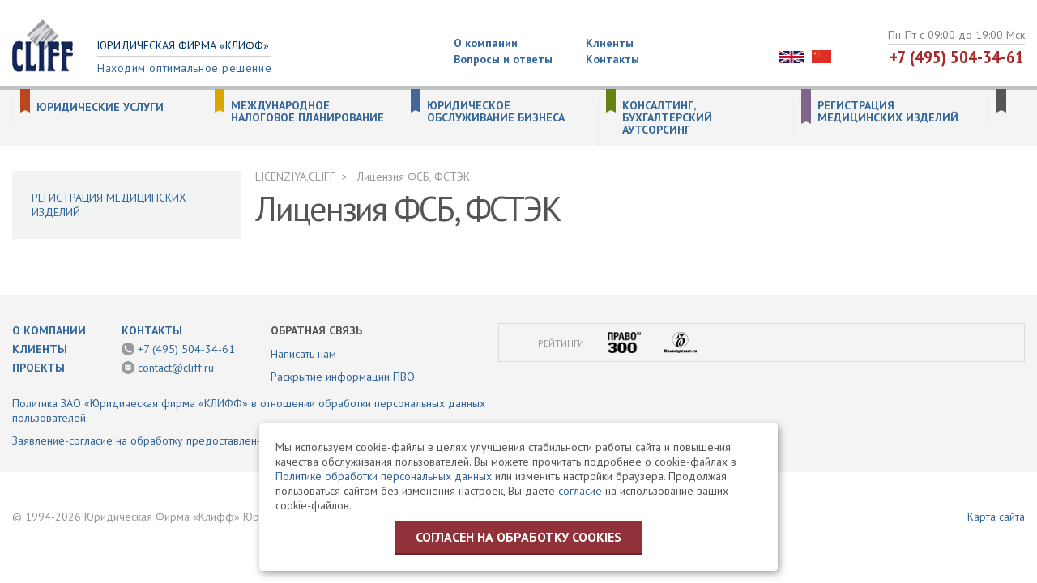

--- FILE ---
content_type: text/html; charset=utf-8
request_url: https://licenziya.cliff.ru/fsb/
body_size: 13564
content:
<!DOCTYPE html>
<html class="loaded" lang="ru">
<head>
  
  <meta charset="utf-8" />
  <meta http-equiv="X-UA-Compatible" content="IE=edge" />
  <meta name="viewport" content="width=device-width, initial-scale=1, minimal-ui"/>
  <meta name='keywords' content='фсб лицензия купить получить получение россия лицензирование цена оказание услуга' />    <meta name='description' content='Получение лицензии ФСБ с помощью юридической фирмы КЛИФФ. Купить оформление лицензии ФСБ: цена и порядок оформления.' />  <meta property="og:title" content="Лицензия ФСБ – получение лицензии ФСБ России | Купить лицензию ФСБ в Москве: цена и этапы оформления" />
  <meta property="og:description" content="Получение лицензии ФСБ с помощью юридической фирмы КЛИФФ. Купить оформление лицензии ФСБ: цена и порядок оформления." />
  <meta property="og:image" content="https://licenziya.cliff.ru/netcat_files/1/bg_index.jpg" />
  <meta property="twitter:image" content="https://licenziya.cliff.ru/netcat_files/1/bg_index.jpg" />  
  <meta property="og:url" content="https://licenziya.cliff.ru/fsb/" /> 
  <meta property="og:type" content="article" />
  <meta property="twitter:title" content="Лицензия ФСБ – получение лицензии ФСБ России | Купить лицензию ФСБ в Москве: цена и этапы оформления" />
  <meta property="twitter:description" content="Получение лицензии ФСБ с помощью юридической фирмы КЛИФФ. Купить оформление лицензии ФСБ: цена и порядок оформления." />
  <meta property="twitter:url" content="https://licenziya.cliff.ru/" />
  <meta property="twitter:card" content="summary" />
  <meta name="yandex-verification" content="6959251412dd66de" />
<meta name="google-site-verification" content="OCqG1677rI8XyZOVqZMk798FG8ujBQ7HxRo6_DTe3gM" />  <title>Лицензия ФСБ – получение лицензии ФСБ России | Купить лицензию ФСБ в Москве: цена и этапы оформления</title>
   
  <link rel="stylesheet" href="/css/styles.min.css?v=1.3">
  <link rel="stylesheet" href="/css/styles.add.css?v=14">
  <!-- /extra code -->
  <noscript>
    <style>.modal-menu,.n-sh {display: none;}</style>
  </noscript>
  <script src="https://ajax.googleapis.com/ajax/libs/jquery/2.1.0/jquery.min.js"></script> 
  <script src="https://smartcaptcha.yandexcloud.net/captcha.js?render=onload" defer></script>
</head>
<body class="inner">

<header>
  <div class="header-top">
    <div class="container">
    
      <div class="row">
        <div class="header-top__wrap">
          <div class="header-top__logo">
            <!--img src="/images/header-logo.png" alt="Юридическая фирма «Клифф»"-->
            <a href='/'>            <img src="/images/header-logo.png" title="Юридическая фирма «Клифф». Находим оптимальное решение" alt="Юридическая фирма «Клифф»" style="padding: 10px 0 0;">
            <div class="header-top__logo__tx">
              <div class="header-top__logo__tx__top">Юридическая фирма &laquo;Клифф&raquo;</div>
              <div class="header-top__logo__tx__bottom">Находим оптимальное решение</div>
            </div>
                        </a>
                     </div>
          <ul class='header-top__menu list-unstyled'>
                    
          <li><a href='/about/'>О компании</a></li><li><a href='/clients/'>Клиенты</a></li><li><a href='/faq/'>Вопросы и ответы</a></li><li><a href='/contacts/'>Контакты</a></li>          </ul>
          
    <!--eng-->
    <style>
.header-extra { margin-top: 48px; }
    .header-lang-list { width: 78px; font-size: 0;}
        .lang-ico { height: 15px; margin-right: 10px; }
        .lang-ico.china { height: 16px; }
@media(max-width: 700px) {
    .header-lang-list { display: none; }
}
@media (max-width: 480px) {
  .lang-ico { margin-right: 0; }
  .lang-ico.china { height: 19px; }
  .mob-ikon-lang {
      margin-top: 12px;
      margin-right: 0px;
  }
}
@media (max-width: 320px) {
  .mob-ikon-lang {
      display: none;
  }
}
</style>
<div class="header-extra">
  <div class="header-lang">
    <div class="header-lang-list">
      <a href="//eng.cliff.ru/"><img class='lang-ico' src='/css/uk.svg' /></a>
      <a href="//chn.cliff.ru/"><img class='lang-ico china' src='/css/china.svg' /></a>
    </div>
  </div>
</div>    <!--eng-->
    <!--eng-mob-->
    <div class="mob-ikon-lang">
        <!--a href="//eng.cliff.ru/">EN</a-->
        <a href="//eng.cliff.ru/"><img class='lang-ico' src='/css/uk.svg' /></a>
        <a href="//chn.cliff.ru/"><img class='lang-ico china' src='/css/china.svg' /></a>
    </div>
    <!--eng-mob-->
          
          <div class="header-top__contacts">
            <div class="header-top__contacts__time">
              Пн-Пт с 09:00 до 19:00 Мск            </div>
            <div class="header-top__contacts__phone">
              
              <a class="phone_alloka masked" href="tel:+74955043461" title="+74955043461">+7 (495) 504-34-61</a>
              
            </div>
            <div class="header-top__contacts__mobile phone_alloka masked">
              <a href="tel:+74955043461" title="+74955043461">
                <img src="/images/phone.png" alt="">
              </a>
            </div>
          </div>

          <div class="header-top__m-menu js--link-modal-menu" data-modal="modal-top-menu">
            <img src="/images/m-menu.png" alt="">
          </div>
        </div>
      </div>
    </div>
  </div>
  <div class="header-bottom">
    <div class="container 0">
      
      <!--?= nc_objects_list( 0, 54, "&nc_ctpl=2196" ); ?-->
      
      <ul class="service-menu">
              <li class="service-menu-item">
          <div class="service-menu-item-inner">
              <a class="service-menu-item-name"  href="//pravo.cliff.ru" target="_blank" rel="nofollow">Юридические услуги</a>
          </div>
          <div class="service-menu-inner">
                      <div class="service-menu-inner-cat"><div class="cat-name new-el0"><a href="//pravo.cliff.ru/arbitrage/" rel="nofollow">Представительство в суде</a></div></div><div class="service-menu-inner-cat"><div class="cat-name new-el0"><a href="//pravo.cliff.ru/soprovojdenie-bankrotstva/" rel="nofollow">Банкротство</a></div></div><div class="service-menu-inner-cat"><div class="cat-name new-el0"><a href="//pravo.cliff.ru/korporativnaya-praktika/" rel="nofollow">Корпоративная практика</a></div></div><div class="service-menu-inner-cat"><div class="cat-name new-el0"><a href="//pravo.cliff.ru/kommercheskaya-praktika/" rel="nofollow">Коммерческая практика</a></div></div><div class="service-menu-inner-cat"><div class="cat-name new-el0"><a href="//pravo.cliff.ru/nalogovaya-praktika/" rel="nofollow">Налоговая практика</a></div></div><div class="service-menu-inner-cat"><div class="cat-name new-el0"><a href="//pravo.cliff.ru/intellektualnaya-sobstvennost/" rel="nofollow">Интеллектуальная собственность</a></div></div><div class="service-menu-inner-cat"><div class="cat-name new-el0"><a href="//pravo.cliff.ru/trudovye-pravootnosheniya/" rel="nofollow">Трудовые правоотношения</a></div></div><div class="service-menu-inner-cat"><div class="cat-name new-el0"><a href="//pravo.cliff.ru/praktika-nedvijimost/" rel="nofollow">Практика недвижимость. Строительство. Земля.</a></div></div><div class="service-menu-inner-cat"><div class="cat-name new-el0"><a href="//pravo.cliff.ru/due-diligence/" rel="nofollow">Due Diligence (Дью Дилидженс)</a></div></div><div class="service-menu-inner-cat"><div class="cat-name new-el0"><a href="//pravo.cliff.ru/praktika-internet-i-it/" rel="nofollow">Защита персональных данных</a></div></div><div class="service-menu-inner-cat"><div class="cat-name new-el1"><a href="//pravo.cliff.ru/sanktsionnyy-konsalting/" rel="nofollow">Санкционный консалтинг</a></div></div>                    </div>
        </li>
                <li class="service-menu-item">
          <div class="service-menu-item-inner">
              <a class="service-menu-item-name"  href="//offshors.cliff.ru" target="_blank" rel="nofollow">Международное налоговое планирование</a>
          </div>
          <div class="service-menu-inner">
                      <div class="service-menu-inner-cat"><div class="cat-name new-el0"><a href="//offshors.cliff.ru/konsultirovanie/" rel="nofollow">Консультирование</a></div><div class="cat-item new-el0"><a href="//offshors.cliff.ru/konsultirovanie/instrumenty-nalogovoi-optimizatcii/" rel="nofollow">Инструменты налоговой оптимизации</a></div><div class="cat-item new-el0"><a href="//offshors.cliff.ru/konsultirovanie/vybor-optimalnoi-iurisdiktcii/" rel="nofollow">Выбор оптимальной юрисдикции для вашего бизнеса</a></div><div class="cat-item new-el0"><a href="//offshors.cliff.ru/konsultirovanie/osnovnye-riski/" rel="nofollow">Основные риски, к защите от которых применимы инструменты международного планирования</a></div><div class="cat-item new-el0"><a href="//offshors.cliff.ru/konsultirovanie/konsultatcii-po-korporativnym-voprosam/" rel="nofollow">Консультации по корпоративным вопросам</a></div><div class="cat-item new-el0"><a href="//offshors.cliff.ru/konsultirovanie/zashchita-aktivov-trasty-i-chastnye-fondy/" rel="nofollow">Защита активов, трасты</a></div><div class="cat-item new-el0"><a href="//offshors.cliff.ru/konsultirovanie/dogovornaia-rabota-v-mezhdunarodnykh-proektakh/" rel="nofollow">Договорная работа в международных проектах</a></div><div class="cat-item new-el0"><a href="//offshors.cliff.ru/konsultirovanie/yuridicheskie-uslugi-it-startapam/" rel="nofollow">Юридические услуги IT стартапам</a></div><div class="cat-item new-el0"><a href="//offshors.cliff.ru/konsultirovanie/predstavitelstvo-v-inostrannykh-sudakh/" rel="nofollow">Юридическое сопровождение судов в иностранных юрисдикциях</a></div><div class="cat-item new-el0"><a href="//offshors.cliff.ru/konsultirovanie/konsultatcii-po-kik/" rel="nofollow">Консультации по КИК</a></div></div><div class="service-menu-inner-cat"><div class="cat-name new-el0"><a href="//offshors.cliff.ru/sozdanie-i-podderzhanie-inostrannogo-biznesa/" rel="nofollow">Создание и поддержание иностранного бизнеса</a></div><div class="cat-item new-el0"><a href="//offshors.cliff.ru/sozdanie-i-podderzhanie-inostrannogo-biznesa/resheniia-po-kik/" rel="nofollow">Решения по КИК</a></div><div class="cat-item new-el0"><a href="//offshors.cliff.ru/sozdanie-i-podderzhanie-inostrannogo-biznesa/support/" rel="nofollow">Ежегодное поддержание и дополнительные услуги</a></div><div class="cat-item new-el0"><a href="//offshors.cliff.ru/sozdanie-i-podderzhanie-inostrannogo-biznesa/redomitsilirovanie-inostrannyh-kompaniy/" rel="nofollow">Редомицилирование иностранных компаний</a></div><div class="cat-item new-el0"><a href="//offshors.cliff.ru/sozdanie-i-podderzhanie-inostrannogo-biznesa/close/" rel="nofollow">Ликвидация нерезидентных компаний</a></div><div class="cat-item new-el0"><a href="//offshors.cliff.ru/sozdanie-i-podderzhanie-inostrannogo-biznesa/finansovaya-otchetnost-inostrannyh-kompaniy/" rel="nofollow">Финансовая отчетность иностранных компаний</a></div><div class="cat-item new-el0"><a href="//offshors.cliff.ru/sozdanie-i-podderzhanie-inostrannogo-biznesa/organizaciya-prisutstviya-kompanii-velikobritaniya/" rel="nofollow">Организация присутствия (substance) компании в Великобритании</a></div><div class="cat-item new-el0"><a href="//offshors.cliff.ru/sozdanie-i-podderzhanie-inostrannogo-biznesa/virtual-office/" rel="nofollow">Виртуальный офис</a></div><div class="cat-item new-el0"><a href="//offshors.cliff.ru/sozdanie-i-podderzhanie-inostrannogo-biznesa/account/" rel="nofollow">Открытие счетов в иностранных банках</a></div><div class="cat-item new-el0"><a href="//offshors.cliff.ru/sozdanie-i-podderzhanie-inostrannogo-biznesa/platezhnye-sistemy/" rel="nofollow">Платежные системы</a></div><div class="cat-item new-el0"><a href="//offshors.cliff.ru/sozdanie-i-podderzhanie-inostrannogo-biznesa/licensing-of-foreign-companies/" rel="nofollow">Лицензирование иностранных компаний</a></div><div class="cat-item new-el0"><a href="//offshors.cliff.ru/sozdanie-i-podderzhanie-inostrannogo-biznesa/investitcionnye-fondy/" rel="nofollow">Инвестиционные фонды</a></div><div class="cat-item new-el0"><a href="//offshors.cliff.ru/sozdanie-i-podderzhanie-inostrannogo-biznesa/razreshitelnye-protcedury-pri-polzovanii-pravami/" rel="nofollow">Регистрация торговых марок</a></div><div class="cat-item new-el0"><a href="//offshors.cliff.ru/sozdanie-i-podderzhanie-inostrannogo-biznesa/poluchenie-koda-lei/" rel="nofollow">Получение кода LEI</a></div><div class="cat-item new-el0"><a href="//offshors.cliff.ru/sozdanie-i-podderzhanie-inostrannogo-biznesa/poluchenie-koda-eori/" rel="nofollow">Получение кода EORI</a></div></div><div class="service-menu-inner-cat"><div class="cat-name new-el0"><a href="//offshors.cliff.ru/uslugi-chastnym-clientam/" rel="nofollow">Услуги частным клиентам</a></div><div class="cat-item new-el0"><a href="//offshors.cliff.ru/uslugi-chastnym-clientam/account/" rel="nofollow">Открытие счетов в иностранных банках</a></div><div class="cat-item new-el0"><a href="//offshors.cliff.ru/uslugi-chastnym-clientam/yacht-registering/" rel="nofollow">Регистрация судов и яхт</a></div><div class="cat-item new-el0"><a href="//offshors.cliff.ru/uslugi-chastnym-clientam/chastnaia-aviatciia/" rel="nofollow">Частная авиация</a></div><div class="cat-item new-el0"><a href="//offshors.cliff.ru/uslugi-chastnym-clientam/vid-na-zhitelstvo/" rel="nofollow">Вид на жительство и гражданство путём инвестирования</a></div><div class="cat-item new-el0"><a href="//offshors.cliff.ru/uslugi-chastnym-clientam/nalogovoe-planirovanie-chastnykh-litc/" rel="nofollow">Налоговое планирование частных лиц</a></div><div class="cat-item new-el0"><a href="//offshors.cliff.ru/uslugi-chastnym-clientam/fondy-i-trasty/" rel="nofollow">Частные фонды и трасты</a></div><div class="cat-item new-el0"><a href="//offshors.cliff.ru/uslugi-chastnym-clientam/nasledovanie-vne-zakonodatelstva-rf/" rel="nofollow">Наследование вне законодательства РФ</a></div></div><div class="service-menu-inner-cat"><div class="cat-name new-el0"><a href="//offshors.cliff.ru/list/" rel="nofollow">Юрисдикции</a></div><div class="cat-item new-el0"><a href="//offshors.cliff.ru/list/austria/" rel="nofollow">Австрия</a></div><div class="cat-item new-el0"><a href="//offshors.cliff.ru/list/bulgaria/" rel="nofollow">Болгария</a></div><div class="cat-item new-el0"><a href="//offshors.cliff.ru/list/england/" rel="nofollow">Великобритания</a></div><div class="cat-item new-el0"><a href="//offshors.cliff.ru/list/hungary/" rel="nofollow">Венгрия</a></div><div class="cat-item new-el0"><a href="//offshors.cliff.ru/list/germany/" rel="nofollow">Германия</a></div><div class="cat-item new-el0"><a href="//offshors.cliff.ru/list/gibraltar/" rel="nofollow">Гибралтар</a></div><div class="cat-item new-el0"><a href="//offshors.cliff.ru/list/gruziya/" rel="nofollow">Грузия</a></div><div class="cat-item new-el0"><a href="//offshors.cliff.ru/list/dane/" rel="nofollow">Дания</a></div><div class="cat-item new-el0"><a href="//offshors.cliff.ru/list/irlandija/" rel="nofollow">Ирландия</a></div><div class="cat-item new-el0"><a href="//offshors.cliff.ru/list/spain/" rel="nofollow">Испания</a></div><div class="cat-item new-el0"><a href="//offshors.cliff.ru/list/cyprus/" rel="nofollow">Кипр</a></div><div class="cat-item new-el0"><a href="//offshors.cliff.ru/list/latvia/" rel="nofollow">Латвийская Республика</a></div><div class="cat-item new-el0"><a href="//offshors.cliff.ru/list/lithuania/" rel="nofollow">Литва</a></div><div class="cat-item new-el0"><a href="//offshors.cliff.ru/list/liechtenstein/" rel="nofollow">Лихтенштейн</a></div><div class="cat-item new-el0"><a href="//offshors.cliff.ru/list/luxemburg/" rel="nofollow">Люксембург</a></div><div class="cat-item new-el0"><a href="//offshors.cliff.ru/list/malta/" rel="nofollow">Мальта</a></div><div class="cat-item new-el0"><a href="//offshors.cliff.ru/list/holland/" rel="nofollow">Нидерланды (Голландия)</a></div><div class="cat-item new-el0"><a href="//offshors.cliff.ru/list/poland/" rel="nofollow">Польша</a></div><div class="cat-item new-el0"><a href="//offshors.cliff.ru/list/rumania/" rel="nofollow">Республика Румыния</a></div><div class="cat-item new-el0"><a href="//offshors.cliff.ru/list/slovakiia/" rel="nofollow">Словакия</a></div><div class="cat-item new-el0"><a href="//offshors.cliff.ru/list/finland/" rel="nofollow">Финляндия</a></div><div class="cat-item new-el0"><a href="//offshors.cliff.ru/list/chernogoriya/" rel="nofollow">Черногория</a></div><div class="cat-item new-el0"><a href="//offshors.cliff.ru/list/chehiya/" rel="nofollow">Чехия</a></div><div class="cat-item new-el0"><a href="//offshors.cliff.ru/list/schweiz/" rel="nofollow">Швейцария</a></div><div class="cat-item new-el0"><a href="//offshors.cliff.ru/list/sweden/" rel="nofollow">Швеция</a></div><div class="cat-item new-el0"><a href="//offshors.cliff.ru/list/est/" rel="nofollow">Эстония</a></div><div class="cat-item new-el0"><a href="//offshors.cliff.ru/list/canada/" rel="nofollow">Канада</a></div><div class="cat-item new-el0"><a href="//offshors.cliff.ru/list/usa/" rel="nofollow">США</a></div><div class="cat-item new-el0"><a href="//offshors.cliff.ru/list/urugvai/" rel="nofollow">Уругвай</a></div><div class="cat-item new-el0"><a href="//offshors.cliff.ru/list/hongkong/" rel="nofollow">Гонконг</a></div><div class="cat-item new-el0"><a href="//offshors.cliff.ru/list/china/" rel="nofollow">Китай</a></div><div class="cat-item new-el0"><a href="//offshors.cliff.ru/list/zealand/" rel="nofollow">Новая Зеландия</a></div><div class="cat-item new-el0"><a href="//offshors.cliff.ru/list/singapore/" rel="nofollow">Сингапур</a></div><div class="cat-item new-el0"><a href="//offshors.cliff.ru/list/anguilla/" rel="nofollow">Ангилья</a></div><div class="cat-item new-el0"><a href="//offshors.cliff.ru/list/bagam/" rel="nofollow">Багамские острова</a></div><div class="cat-item new-el0"><a href="//offshors.cliff.ru/list/cayman/" rel="nofollow">Каймановы острова</a></div><div class="cat-item new-el0"><a href="//offshors.cliff.ru/list/bvi/" rel="nofollow">Британские Виргинские острова</a></div><div class="cat-item new-el0"><a href="//offshors.cliff.ru/list/saint/" rel="nofollow">Сент-Винсент и Гренадины</a></div><div class="cat-item new-el0"><a href="//offshors.cliff.ru/list/kits/" rel="nofollow">Сент-Китс и Невис</a></div><div class="cat-item new-el0"><a href="//offshors.cliff.ru/list/samoa/" rel="nofollow">Самоа, Маврикий, Санта Люсия, Содружество Доминики</a></div><div class="cat-item new-el0"><a href="//offshors.cliff.ru/list/dominika/" rel="nofollow">Доминика</a></div><div class="cat-item new-el0"><a href="//offshors.cliff.ru/list/terks/" rel="nofollow">Острова Теркс и Кайкос</a></div><div class="cat-item new-el0"><a href="//offshors.cliff.ru/list/oae/" rel="nofollow">Объединенные Арабские Эмираты</a></div><div class="cat-item new-el0"><a href="//offshors.cliff.ru/list/marshallovy-ostrova/" rel="nofollow">Маршалловы острова</a></div><div class="cat-item new-el0"><a href="//offshors.cliff.ru/list/barbados/" rel="nofollow">Барбадос</a></div><div class="cat-item new-el0"><a href="//offshors.cliff.ru/list/beliz/" rel="nofollow">Белиз</a></div><div class="cat-item new-el0"><a href="//offshors.cliff.ru/list/panama/" rel="nofollow">Панама</a></div><div class="cat-item new-el0"><a href="//offshors.cliff.ru/list/costarika/" rel="nofollow">Коста-Рика</a></div><div class="cat-item new-el0"><a href="//offshors.cliff.ru/list/seychelles/" rel="nofollow">Сейшельские острова</a></div><div class="cat-item new-el0"><a href="//offshors.cliff.ru/list/jersi/" rel="nofollow">Остров Джерси</a></div><div class="cat-item new-el0"><a href="//offshors.cliff.ru/list/men/" rel="nofollow">Остров Мэн</a></div></div>                    </div>
        </li>
                <li class="service-menu-item">
          <div class="service-menu-item-inner">
              <a class="service-menu-item-name"  href="//registracia.cliff.ru" target="_blank" rel="nofollow">Юридическое обслуживание бизнеса</a>
          </div>
          <div class="service-menu-inner">
                      <div class="service-menu-inner-cat"><div class="cat-name new-el0"><a href="//registracia.cliff.ru/yuridicheskoe-soprovozhdenie-inostrannyh-investitsiy-v-rf/" rel="nofollow">Юридическое сопровождение иностранных инвестиций в РФ</a></div><div class="cat-item new-el0"><a href="//registracia.cliff.ru/yuridicheskoe-soprovozhdenie-inostrannyh-investitsiy-v-rf/akkreditatsiya-filialov-predstavitelstv/" rel="nofollow">Аккредитация филиалов/представительств иностранных компаний</a></div><div class="cat-item new-el0"><a href="//registracia.cliff.ru/yuridicheskoe-soprovozhdenie-inostrannyh-investitsiy-v-rf/poluchenie-statusa-nalogovogo-rezidenta-rf/" rel="nofollow">Получение статуса налогового резидента РФ</a></div><div class="cat-item new-el0"><a href="//registracia.cliff.ru/yuridicheskoe-soprovozhdenie-inostrannyh-investitsiy-v-rf/priobretenie-gotovogo-biznesa/" rel="nofollow">Приобретение готового бизнеса</a></div><div class="cat-item new-el0"><a href="//registracia.cliff.ru/yuridicheskoe-soprovozhdenie-inostrannyh-investitsiy-v-rf/registratsiya-ooo-s-inostrannym-uchastiem/" rel="nofollow">Регистрация ООО с иностранным участием</a></div><div class="cat-item new-el0"><a href="//registracia.cliff.ru/yuridicheskoe-soprovozhdenie-inostrannyh-investitsiy-v-rf/postanovka-inostrannoy-kompanii-na-nalogovyy-uchet/" rel="nofollow">Постановка иностранной компании на налоговый учет</a></div><div class="cat-item new-el0"><a href="//registracia.cliff.ru/yuridicheskoe-soprovozhdenie-inostrannyh-investitsiy-v-rf/vnesenie-izmeneniy-filiale-predstavitelstve/" rel="nofollow">Внесение изменений в сведения об аккредитованном Филиале/Представительстве</a></div><div class="cat-item new-el0"><a href="//registracia.cliff.ru/yuridicheskoe-soprovozhdenie-inostrannyh-investitsiy-v-rf/zakrytie-filiala-predstavitelstva/" rel="nofollow">Закрытие Филиала/Представительства иностранного юридического лица</a></div><div class="cat-item new-el0"><a href="//registracia.cliff.ru/yuridicheskoe-soprovozhdenie-inostrannyh-investitsiy-v-rf/uslugi-dlya-kitayskih-investorov/" rel="nofollow">Услуги для китайских инвесторов</a></div></div><div class="service-menu-inner-cat"><div class="cat-name new-el0"><a href="//registracia.cliff.ru/inostranny-uchreditel/" rel="nofollow">Регистрация фирм с иностранными учредителями</a></div></div><div class="service-menu-inner-cat"><div class="cat-name new-el0"><a href="//registracia.cliff.ru/sozdanie-biznesa-pod-kluch/" rel="nofollow">Создание бизнеса</a></div><div class="cat-item new-el0"><a href="//registracia.cliff.ru/sozdanie-biznesa-pod-kluch/ооо/" rel="nofollow">Регистрация ООО</a></div><div class="cat-item new-el0"><a href="//registracia.cliff.ru/sozdanie-biznesa-pod-kluch/oao/" rel="nofollow">Регистрация акционерных обществ (ПАО и АО)</a></div><div class="cat-item new-el0"><a href="//registracia.cliff.ru/sozdanie-biznesa-pod-kluch/pboyl/" rel="nofollow">Регистрация ИП</a></div></div><div class="service-menu-inner-cat"><div class="cat-name new-el0"><a href="//registracia.cliff.ru/likvidatsiya-yuridicheskogo-litsa/" rel="nofollow">Ликвидация юридического лица</a></div><div class="cat-item new-el0"><a href="//registracia.cliff.ru/likvidatsiya-yuridicheskogo-litsa/dobrovolnaya/" rel="nofollow">Добровольная ликвидация</a></div><div class="cat-item new-el0"><a href="//registracia.cliff.ru/likvidatsiya-yuridicheskogo-litsa/isklyuchenie-nedeystvuyuschih-yuridicheskih-lits-iz-egryul/" rel="nofollow">Исключение недействующих юридических лиц из ЕГРЮЛ по решению налоговых органов</a></div><div class="cat-item new-el0"><a href="//registracia.cliff.ru/likvidatsiya-yuridicheskogo-litsa/likvidatsiya-ooo/" rel="nofollow">Ликвидация ООО</a></div><div class="cat-item new-el0"><a href="//registracia.cliff.ru/likvidatsiya-yuridicheskogo-litsa/brosit-nelzya-likvidirovat/" rel="nofollow">Бросить нельзя ликвидировать!</a></div><div class="cat-item new-el0"><a href="//registracia.cliff.ru/likvidatsiya-yuridicheskogo-litsa/prodazha-inostrannomu-biznesu/" rel="nofollow">Продажа иностранному бизнесу</a></div></div><div class="service-menu-inner-cat"><div class="cat-name new-el0"><a href="//registracia.cliff.ru/vnesenie-izmenenij-ooo/" rel="nofollow">Регистрация изменений в сведениях и в учредительных документах</a></div></div><div class="service-menu-inner-cat"><div class="cat-name new-el0"><a href="//registracia.cliff.ru/sdelki-s-dolyami-v-ooo/" rel="nofollow">Сделки с долями в ООО</a></div></div><div class="service-menu-inner-cat"><div class="cat-name new-el0"><a href="//registracia.cliff.ru/yur-soprovozhdenie-inostrannyh-nekommercheskih-proektov/" rel="nofollow">Юридическое сопровождение иностранных некоммерческих проектов</a></div><div class="cat-item new-el0"><a href="//registracia.cliff.ru/yur-soprovozhdenie-inostrannyh-nekommercheskih-proektov/registratsiya-nekommercheskih-nepravitelstvennyh-organizatsiy/" rel="nofollow">Регистрация филиалов/представительств иностранных некоммерческих неправительственных организаций</a></div><div class="cat-item new-el0"><a href="//registracia.cliff.ru/yur-soprovozhdenie-inostrannyh-nekommercheskih-proektov/izmenenie-svedeniy-/" rel="nofollow">Изменение сведений о филиале/представительстве иностранных некоммерческих неправительственных организаций</a></div></div><div class="service-menu-inner-cat"><div class="cat-name new-el0"><a href="//registracia.cliff.ru/reorganizaciya-firm/" rel="nofollow">Реорганизация (слияние, присоединение, разделение, выделение, преобразование) юридических лиц</a></div><div class="cat-item new-el0"><a href="//registracia.cliff.ru/reorganizaciya-firm/procedura/" rel="nofollow">Общая процедура реорганизации юридического лица</a></div></div><div class="service-menu-inner-cat"><div class="cat-name new-el0"><a href="//registracia.cliff.ru/nekommercheskie-organizacii/" rel="nofollow">Регистрация некоммерческих организаций</a></div><div class="cat-item new-el0"><a href="//registracia.cliff.ru/nekommercheskie-organizacii/registratsiya-fonda/" rel="nofollow">Регистрация фонда</a></div><div class="cat-item new-el0"><a href="//registracia.cliff.ru/nekommercheskie-organizacii/vidi/" rel="nofollow">Виды некоммерческих организаций</a></div><div class="cat-item new-el0"><a href="//registracia.cliff.ru/nekommercheskie-organizacii/registraciya-izmeneniy-nko/" rel="nofollow">Регистрация изменений некоммерческих организаций</a></div><div class="cat-item new-el0"><a href="//registracia.cliff.ru/nekommercheskie-organizacii/reorganizaciya-nekommercheskih-organizaciy/" rel="nofollow">Реорганизация некоммерческих организаций</a></div><div class="cat-item new-el0"><a href="//registracia.cliff.ru/nekommercheskie-organizacii/likvidaciya-nekommercheskih-organizaciy/" rel="nofollow">Ликвидация НКО</a></div><div class="cat-item new-el0"><a href="//registracia.cliff.ru/nekommercheskie-organizacii/registratsiya-ano/" rel="nofollow">Регистрация АНО</a></div><div class="cat-item new-el0"><a href="//registracia.cliff.ru/nekommercheskie-organizacii/registratsiya-tszh/" rel="nofollow">Регистрация ТСЖ</a></div></div><div class="service-menu-inner-cat"><div class="cat-name new-el0"><a href="//registracia.cliff.ru/postanovka-na-nalogovyy-uchet-inostrannyh-kompaniy/" rel="nofollow">Постановка на налоговый учет иностранных компаний</a></div><div class="cat-item new-el0"><a href="//registracia.cliff.ru/postanovka-na-nalogovyy-uchet-inostrannyh-kompaniy/postanovka-inostrannoy-kompanii-na-nalogovyy-uchet-v-svyazi-s-/" rel="nofollow">Постановка иностранной компании на налоговый учет в связи с открытием счета в российском банке</a></div><div class="cat-item new-el0"><a href="//registracia.cliff.ru/postanovka-na-nalogovyy-uchet-inostrannyh-kompaniy/postanovka-na-nalogovyy-uchet-uslugi-v-elektronnoy-forme/" rel="nofollow">Постановка на налоговый учет иностранных организаций, оказывающих услуги в электронной форме</a></div></div><div class="service-menu-inner-cat"><div class="cat-name new-el0"><a href="//registracia.cliff.ru/razreshenie-na-rabotu/" rel="nofollow">Разрешение на работу ВКС. Миграционные услуги.</a></div></div><div class="service-menu-inner-cat"><div class="cat-name new-el0"><a href="//registracia.cliff.ru/registraciya-vypusk-akcij/" rel="nofollow">Регистрация выпусков акций</a></div><div class="cat-item new-el0"><a href="//registracia.cliff.ru/registraciya-vypusk-akcij/registraciya-vypuska-akcii-pri-uchrejdenii/" rel="nofollow">Регистрация выпуска акций при учреждении</a></div><div class="cat-item new-el0"><a href="//registracia.cliff.ru/registraciya-vypusk-akcij/reorganizatsiya-ao/" rel="nofollow">Реорганизация АО</a></div><div class="cat-item new-el0"><a href="//registracia.cliff.ru/registraciya-vypusk-akcij/registratsiya-dopolnitelnogo-vypuska-aktsiy/" rel="nofollow">Регистрация дополнительного выпуска акций</a></div><div class="cat-item new-el0"><a href="//registracia.cliff.ru/registraciya-vypusk-akcij/registraciya-vypuska-cennyh-bumag-pri-konvertacii/" rel="nofollow">Регистрация дополнительного выпуска акций при конвертации / дроблении / консолидации акций</a></div><div class="cat-item new-el0"><a href="//registracia.cliff.ru/registraciya-vypusk-akcij/registratsiya-vypuska-aktsiy-pri-reorganizatsii/" rel="nofollow">Регистрация выпуска акций при реорганизации</a></div><div class="cat-item new-el0"><a href="//registracia.cliff.ru/registraciya-vypusk-akcij/registraciya-otcheta-ob-itogah-vypuska-cennyh-bumag/" rel="nofollow">Регистрация отчета об итогах выпуска (дополнительного выпуска) акций</a></div><div class="cat-item new-el0"><a href="//registracia.cliff.ru/registraciya-vypusk-akcij/uslugi-aktsionernym-obschestvam/" rel="nofollow">Услуги акционерным обществам</a></div></div>                    </div>
        </li>
                <li class="service-menu-item">
          <div class="service-menu-item-inner">
              <a class="service-menu-item-name"  href="//audit.cliff.ru" target="_blank" rel="nofollow">Консалтинг, бухгалтерский аутсорсинг</a>
          </div>
          <div class="service-menu-inner">
                      <div class="service-menu-inner-cat"><div class="cat-name new-el0"><a href="//audit.cliff.ru/upravlencheskiy-konsalting/" rel="nofollow">Управленческий консалтинг</a></div><div class="cat-item new-el0"><a href="//audit.cliff.ru/upravlencheskiy-konsalting/upravlencheskiy-konsalting-dlya-krupnogo-biznesa/" rel="nofollow">Управленческий консалтинг для крупного бизнеса</a></div><div class="cat-item new-el0"><a href="//audit.cliff.ru/upravlencheskiy-konsalting/upravlencheskiy-konsalting-dlya-malogo-i-srednego-biznesa/" rel="nofollow">Управленческий консалтинг для малого и среднего бизнеса</a></div><div class="cat-item new-el0"><a href="//audit.cliff.ru/upravlencheskiy-konsalting/issledovanie-vozmozhnostey-snizheniya-sebestoimosti/" rel="nofollow">Исследование возможностей снижения себестоимости</a></div></div><div class="service-menu-inner-cat"><div class="cat-name new-el0"><a href="//audit.cliff.ru/finansovaya-ekspertiza/" rel="nofollow">Финансовая экспертиза</a></div></div><div class="service-menu-inner-cat"><div class="cat-name new-el0"><a href="//audit.cliff.ru/buhgalterskoe-obslujivanie/" rel="nofollow">Бухгалтерское обслуживание</a></div><div class="cat-item new-el0"><a href="//audit.cliff.ru/buhgalterskoe-obslujivanie/ooo/" rel="nofollow">Бухгалтерское обслуживание ООО</a></div><div class="cat-item new-el0"><a href="//audit.cliff.ru/buhgalterskoe-obslujivanie/inostrannyi-biznes-v-rossii/" rel="nofollow">Бухгалтерское сопровождение иностранного бизнеса в РФ</a></div><div class="cat-item new-el0"><a href="//audit.cliff.ru/buhgalterskoe-obslujivanie/buhgalterskij-uchjot-v-medicinskih-organizacijah/" rel="nofollow">Бухгалтерский учёт в медицинских организациях</a></div><div class="cat-item new-el0"><a href="//audit.cliff.ru/buhgalterskoe-obslujivanie/buhgalterskoe-obsluzhivanie-obrazovatelnyh-organizatsiy/" rel="nofollow">Бухгалтерское обслуживание образовательных организаций</a></div><div class="cat-item new-el0"><a href="//audit.cliff.ru/buhgalterskoe-obslujivanie/postanovka-buhgalterskogo-ucheta/" rel="nofollow">Постановка бухгалтерского и налогового учета</a></div><div class="cat-item new-el0"><a href="//audit.cliff.ru/buhgalterskoe-obslujivanie/sostavlenie-bukhgalterskoi-i-nalogovoi-otchetnosti/" rel="nofollow">Составление бухгалтерской и налоговой отчетности</a></div><div class="cat-item new-el0"><a href="//audit.cliff.ru/buhgalterskoe-obslujivanie/vosstanovlenie-buhgalterskogo-ucheta/" rel="nofollow">Восстановление бухгалтерского учета</a></div><div class="cat-item new-el0"><a href="//audit.cliff.ru/buhgalterskoe-obslujivanie/autsorsing-zarabotnoi-platy/" rel="nofollow">Расчет заработной платы</a></div><div class="cat-item new-el0"><a href="//audit.cliff.ru/buhgalterskoe-obslujivanie/nalogovye-vychety-vozvrat-ndfl/" rel="nofollow">Налоговые вычеты возврат НДФЛ</a></div><div class="cat-item new-el0"><a href="//audit.cliff.ru/buhgalterskoe-obslujivanie/kadrovy-i-uchet/" rel="nofollow">Постановка кадрового учёта</a></div><div class="cat-item new-el0"><a href="//audit.cliff.ru/buhgalterskoe-obslujivanie/soprovojdenie-procedur-likvidacii/" rel="nofollow">Сопровождение процедур ликвидации</a></div><div class="cat-item new-el0"><a href="//audit.cliff.ru/buhgalterskoe-obslujivanie/lichnyy-kabinet-vash-buhgalter/" rel="nofollow">Личный кабинет Ваш бухгалтер</a></div><div class="cat-item new-el0"><a href="//audit.cliff.ru/buhgalterskoe-obslujivanie/ip-1/" rel="nofollow">Бухгалтерское обслуживание ИП</a></div><div class="cat-item new-el0"><a href="//audit.cliff.ru/buhgalterskoe-obslujivanie/obsluzhivanie-sadovyh-nekommercheskih-tovariczhstv/" rel="nofollow">Бухгалтерский учет в СНТ, ТСЖ</a></div><div class="cat-item new-el0"><a href="//audit.cliff.ru/buhgalterskoe-obslujivanie/buhgalterskiy-i-kadrovyy-autsorsing-dlya-startapov/" rel="nofollow">Бухгалтерский и кадровый аутсорсинг для стартапов</a></div><div class="cat-item new-el1"><a href="//audit.cliff.ru/buhgalterskoe-obslujivanie/pomosch-buhgalteru-v-rezhime-onlayn/" rel="nofollow">Помощь бухгалтеру в режиме онлайн</a></div><div class="cat-item new-el0"><a href="//audit.cliff.ru/buhgalterskoe-obslujivanie/usluga-otchet-v-tsentr-zanyatosti-naseleniya-tszn/" rel="nofollow">Услуга - Отчет в центр занятости населения (ЦЗН)</a></div><div class="cat-item new-el0"><a href="//audit.cliff.ru/buhgalterskoe-obslujivanie/buhgalterskoe-obsluzhivanie-proizvodstvennyh-kompaniy/" rel="nofollow">Бухгалтерское обслуживание производственных компаний</a></div></div><div class="service-menu-inner-cat"><div class="cat-name new-el0"><a href="//audit.cliff.ru/nalogovyi-konsalting/" rel="nofollow">Бухгалтерский и налоговый консалтинг</a></div><div class="cat-item new-el0"><a href="//audit.cliff.ru/nalogovyi-konsalting/uchetnaya-politika/" rel="nofollow">Подготовка учетной политики по новым стандартам</a></div><div class="cat-item new-el0"><a href="//audit.cliff.ru/nalogovyi-konsalting/testirovanie-sistemy-bukh-uchyota/" rel="nofollow">Тестирование системы бух.учёта</a></div><div class="cat-item new-el0"><a href="//audit.cliff.ru/nalogovyi-konsalting/konsultatcii-po-bukhuchetu-i-nalogam/" rel="nofollow">Консультации в сфере бухгалтерского учета и налогообложения</a></div><div class="cat-item new-el0"><a href="//audit.cliff.ru/nalogovyi-konsalting/pomoshhv-podbore-specialistov-buhgalterskoj-sluzhby/" rel="nofollow">Помощь в подборе специалистов бухгалтерской службы</a></div><div class="cat-item new-el0"><a href="//audit.cliff.ru/nalogovyi-konsalting/ekspertiza-uchyotnoi-politiki/" rel="nofollow">Экспертиза учётной политики</a></div><div class="cat-item new-el0"><a href="//audit.cliff.ru/nalogovyi-konsalting/professionalnoe-testirovanie-rabotnikov-buhgalterskoj-sluzhby/" rel="nofollow">Профессиональное тестирование работников бухгалтерской службы</a></div><div class="cat-item new-el0"><a href="//audit.cliff.ru/nalogovyi-konsalting/konsultatcii-po-msfo/" rel="nofollow">Консультации по МСФО</a></div><div class="cat-item new-el0"><a href="//audit.cliff.ru/nalogovyi-konsalting/metodologicheskaia-podderzhka/" rel="nofollow">Методологическая поддержка</a></div><div class="cat-item new-el0"><a href="//audit.cliff.ru/nalogovyi-konsalting/uvedomlenie-o-kontroliruemyh-sdelkah/" rel="nofollow">Уведомление о контролируемых сделках</a></div><div class="cat-item new-el0"><a href="//audit.cliff.ru/nalogovyi-konsalting/upravlenie-nalogami/" rel="nofollow">Управление налогами</a></div></div><div class="service-menu-inner-cat"><div class="cat-name new-el0"><a href="//audit.cliff.ru/spec/" rel="nofollow">Специальные предложения</a></div></div>                    </div>
        </li>
                <li class="service-menu-item active ">
          <div class="service-menu-item-inner">
              <a class="service-menu-item-name"  href="//licenziya.cliff.ru" target="_blank" rel="nofollow">Регистрация медицинских изделий</a>
          </div>
          <div class="service-menu-inner">
                      <div class="service-menu-inner-cat"><div class="cat-name new-el0"><a href="//licenziya.cliff.ru/registratsiya-meditsinskih-izdeliy/" rel="nofollow">Регистрация медицинских изделий</a></div></div>                    </div>
        </li>
                <li class="service-menu-item">
          <div class="service-menu-item-inner">
              <a class="service-menu-item-name"  href="//cliff.legal" target="_blank" rel="nofollow"></a>
          </div>
          <div class="service-menu-inner">
                                          </div>
        </li>
                    
      </ul>
    </div>
  </div>
</header>
<!--div id="flake">❄</div-->
<!-- content  oncopy="return false;"-->
  <div class="content">
    <div class="container">
            <div class="row">
        <div class="flex-child row-parent">
  <!-- sidebar -->
    <aside class="sidebar flex-child">
        <div class="module sidebar-menu">
            <div class="module-content">
                                              <ul class="sidebar-menu-lvl1">
                                                              <li class="sidebar-menu-lvl1-item ">
                            <a href="/registratsiya-meditsinskih-izdeliy/">Регистрация медицинских изделий</a>
                                                    </li>
                                                      </ul>
                          </div>
          </div>             
                <div class="module" style="padding:15px 0;">  
            <div class='module-content' data-url=''></div>      </div>
    </aside>
  <!-- /sidebar -->

<!-- main -->
<div class="main flex-child">
    <div class='breadcrumbs'><span><a href='/'>LICENZIYA.CLIFF</a></span><span>Лицензия ФСБ, ФСТЭК</span></div>    <div class="page-header line">
      <h1>Лицензия ФСБ, ФСТЭК</h1>      
    </div>
        
    	<div class="sub-menu js--link-modal-menu" data-modal="modal-content-menu">
		<div class="sub-menu__icon">
			<span></span>
			<span></span>
			<span></span>
		</div>
		<div id="modal-content-menu" class="modal-menu">
			<div class="modal-wrapper" style="display: block;">
				<div class="modal-inner">
					<ul class="modal-menu__list list-unstyled"><li><a href="/registratsiya-meditsinskih-izdeliy/">Регистрация медицинских изделий</a><div class="mobile-only on-click-show"></div></li><li><!--a href="https://www.cliff.ru/command/">Наша команда</a--></li></ul>										<div class="up-menu">
						<img src="/images/up-menu.png" alt="">
					</div>
				</div>
			</div>
		</div>
	</div>
        <style>
.col-2 h2 {
    margin-bottom: 20px;
}
</style>
<div class="main-content">
  <div class="basic clearfix ">
</div>
  </div>          <div class="button-wraper">
                <!--span class="btn-main js--link-modal"  data-modal="modal-feedback">Оставить заявку</span-->
        <h3>Как мы можем вам помочь?</h3>
        <div class="link-btt">
          <a class="phone_alloka masked" href="tel:+74955043461" title="+74955043461" style="
              background-image:url(/images/nn_phone.png);
              font-size: 0;
              display: block;
              width: 33px;
              height: 33px;
              background-size: 33px;">
              
          </a>
          <a href="#" class="js--link-modal" data-modal="modal-feedback">
              <img src="/images/nn_email.png" class="feedback-link-btt" />
          </a>
        </div>
              </div>
  </div>
  <!-- /main -->
    </div>
    </div>
  </div>
  </div>
<!-- /content -->

<footer>
    <div class="container">

    </div>
    <div class="footer-top clearfix">
      <div class="container">
        <div class="footer-info">
        <ul class="footer-info__list list-unstyled">
          <li class="list-headline"><a href="//www.cliff.ru/about/" target="_blank" title="О компании">О компании</a></li>
          <li class="list-headline"><a href="//www.cliff.ru/clients/" target="_blank" title="Клиенты">Клиенты</a></li>
          <li class="list-headline"><a href="//www.cliff.ru/projects/" target="_blank" title="Проекты">Проекты</a></li>
        </ul>
        <ul class="footer-info__list list-unstyled">
          <li class="list-headline"><a href="/contacts/" title="Контакты">Контакты</a></li>
          <li class="footer-phone">
              <a class="phone_alloka masked" href="tel:+74955043461" title="+74955043461">+7 (495) 504-34-61</a>
              
          </li>
          <li class="footer-email"><a href="mailto:contact@cliff.ru" title="contact@cliff.ru">contact@cliff.ru</a></li>
        </ul>
        <ul class="footer-info__list list-unstyled">
          <li class="list-headline">Обратная связь</li>
          <li><a class="js--link-modal" data-modal="modal-feedback" href="#" title="Написать нам">Написать нам</a></li>
          <li><a class="" href="http://pravo.cliff.ru/rynki-kapitala/disclosure_pvo/" title="Раскрытие информации ПВО">Раскрытие информации ПВО</a></li>
        </ul>
      </div>
        <div class="footer-raiting">
          <div class="footer-rating-wrap">
            <div class="footer-rating-title">Рейтинги</div>
            <div class="footer-rating-list">
                            <div class="footer-rating-list-item wwl">
                <a href="//www.cliff.ru/about/reiting/" target="_blank" title=""><img src="/images/pravo_300_1.png" alt=""></a>
              </div>
              <div class="footer-rating-list-item kommersant">
                <a href="//www.cliff.ru/about/reiting/" target="_blank" title=""><img src="/images/kommersant_1.png" alt=""></a>
              </div>
                          </div>
          </div>
        </div>
                <div class='footer-info privacy-policy'><a href='//www.cliff.ru/about/pravilo-politiki/' target='_blank' title='Политика ЗАО «Юридическая фирма «КЛИФФ» в отношении обработки персональных данных пользователей.'>Политика ЗАО «Юридическая фирма «КЛИФФ» в отношении обработки персональных данных пользователей.</a></div>
         <div class='footer-info privacy-policy'><a href='//www.cliff.ru/about/zayavlenie-obrabotka/' target='_blank' >Заявление-согласие на обработку предоставленной информации</a></div>
                
      </div>
     
    </div>
    <div class="footer-mobile">
      <div class="container">
        <div class="row">
          <div class="footer-mobile__wrap">
            <h3>Наши клиенты</h3>
                        <div class="footer-mobile__phone footer-mobile__inner">
            
              <a class="phone_alloka masked" href="tel:+74955043461" title="+74955043461" data-phone="+7 (495) 504-34-61">
                  <span>+7 (495) 504-34-61</span>
              </a>
              
            </div>
            <div class="footer-mobile__email footer-mobile__inner">
              <a class="js--link-modal" data-modal="modal-feedback" href="#" title="Написать нам">
                <img src="/images/mail-send.png" alt="">
              </a>
            </div>
            <div class="footer-mobile__messendger footer-mobile__inner">
              <a href="https://telegram.me/CliffTelegram">
                <img src="/images/telegram.png" alt="">
                <span>Telegram</span>
              </a>
            </div>
            <div class="footer-mobile__messendger footer-mobile__inner">
              
              <a href="whatsapp://send?phone=79035778840" target="_self">              
              <!-- <a href="whatsapp://send?text=%D0%A1%D0%BE%D0%BE%D0%B1%D1%89%D0%B5%D0%BD%D0%B8%D0%B5&abid=79035778840" data-action="share/whatsapp/share"> -->
              <!-- a href="intent://send/+79035778840#Intent;scheme=smsto;package=com.whatsapp;action=android.intent.action.SENDTO;end" data-action="share/whatsapp/share" -->
                <img src="/images/whatsapp.png" alt="">
                <span>WhatsApp</span>
              </a>
            </div>
            <div class="footer-mobile__messendger footer-mobile__inner">
              <a href="viber://chat?number=%2B79035778840" target="_self">              
                <img src="/images/viber.jpg" alt="">
                <span>Viber</span>
              </a>
            </div>
          </div>
        </div>
      </div>
    </div>
    <div class="footer-bottom">
      <div class="container">
          <div class="map-site"><div>&copy; 1994-2026 Юридическая Фирма &laquo;Клифф&raquo; Юридические услуги, аудит, офшоры</div><div><a href='/sitemap/'>Карта сайта</a></div></div>
        <p class="mobile-only">
          <a href="https://www.cliff.ru/about/pravilo-politiki/">Политика ЗАО «Юридическая фирма «КЛИФФ» в отношении обработки персональных данных пользователей</a>
          <!--a class="go-to-site" href="#">Полная версия сайта</a-->
        </p>
      </div>
    </div>
  </footer>
  <div id="modal-feedback" class="modal-area hidden">
    <div class="modal-wrapper">
      <div class="modal-inner">
        <div class="modal-close">
          <img src="/images/modal-close.png" alt="">
        </div>
        <div class="modal-head">
        <h3>Заявка</h3>
      </div>
        <div class="modal-content">
                  <form name='adminForm' data-event="feedback_form_submit" id='adminForm' class="nc-form brochure-popup-form" method="post" enctype='multipart/form-data' data-action='/netcat/add.php'>
            <div>      
              <input name='admin_mode' type='hidden' value='' />
              <input type='hidden' name='nc_token' value='7aac62340a45d98746c7013bf7043be9' />              <input name='catalogue' type='hidden' value='3' />
              <input name='cc' type='hidden' value='983' />
              <input name='sub' type='hidden' value='899' /><input name='posting' type='hidden' value='1' />
              <input name='curPos' type='hidden' value='0' />
              <input name='f_Parent_Message_ID' type='hidden' value='' />
              <input name='f_brochure' type='hidden' value='' />
              <input type='hidden' name='f_Checked' value='1' />            </div>
            <div class="field-item spam-check">
              <input class="service-request-name" type="text" name="f_surname" id="" placeholder="Фамилия">
            </div>
            <div class="field-item">
              <input class="js--validate" data-valid="notEmpty" type="text" name="f_name" placeholder="ФИО*" required>
            </div>
            <div class="field-item">
              <input class="js--validate" data-valid="phone" type="text" name="f_phone" placeholder="Телефон*" required>
            </div>
            <div class="field-item">
              <input class="js--validate" data-valid="email" type="email" name="f_email" placeholder="Адрес электронной почты*" required >
            </div>
            <div class="field-item spam-check">
              <textarea name="f_about" placeholder="Опишите вашу задачу"></textarea>
            </div>
            <div class="field-item">
              <textarea class="js--validate" data-valid="notEmpty" name="f_text" placeholder="Напишите вашу задачу*" required></textarea>
            </div>
            <div class="field-item">
              <p>*Поля со звёздочками обязательны для заполнения</p>
              <div class="field-assept">
                <label for="assept-userdata" class="checkbox">
                  <input id="assept-userdata" class="assept-userdata" type="checkbox" value="" name="pers_data" required>
                  <span>Я даю <a href="https://www.cliff.ru/about/zayavlenie-obrabotka/" target="_blank" class="label-a">согласие</a> на обработку моих персональных данных в соответствии с условиями <a href="https://www.cliff.ru/about/pravilo-politiki/" target="_blank" class="label-a">Политики обработки персональных данных</a></span>
                </label>
              </div>
            </div>
            <div class="field-send">
              <button class="btn-send" type="submit">Отправить</button>
              <div class="messengers">
                
                <a href="whatsapp://send?phone=79035778840" target="_self">  
                  <img src="/images/whatsapp.png" alt="">
                  <span>Связаться через<br/>WhatsApp</span>
                </a>
                <a href="https://teleg.run/CliffTelegram">
                  <img src="/images/telegram.png" alt="">
                  <span>Связаться через<br/>Telergam</span>
                </a>
              </div>
            </div>
             <div style='display: none;'><input type='text' name='name' id='name' class='name' maxlength='100' value=''> <input type='text' name='js_input' maxlength='100' value=''></div> <script> $(function(){ $('input[name=js_input]').val('js_input'); }); </script>             <div class="captcha-container" id="captcha-container-5614"></div>
          </form>    
      </div>
      </div>
    </div>
  </div>
  
    
  <!--div id="modal-feedback-popup" class="n-sh"-->
  <div id="modal-feedback-popup" class="modal-area hidden">
    <div class="modal-wrapper">
      <div class="modal-inner">
        <div class="modal-close">
          <img src="/images/modal-close.png" alt="">
        </div>
        <div class="modal-head">
        <h3>Заявка</h3>
      </div>
        <div class="modal-content">
                  <form name='adminForm' data-event="feedback_form_submit" id='adminForm' class="nc-form brochure-popup-form" method="post" enctype='multipart/form-data' data-action='/netcat/add.php'>
            <div>      
              <input name='admin_mode' type='hidden' value='' />
              <input type='hidden' name='nc_token' value='7aac62340a45d98746c7013bf7043be9' />              <input name='catalogue' type='hidden' value='3' />
              <input name='cc' type='hidden' value='983' />
              <input name='sub' type='hidden' value='899' /><input name='posting' type='hidden' value='1' />
              <input name='curPos' type='hidden' value='0' />
              <input name='f_Parent_Message_ID' type='hidden' value='' />
              <input name='f_brochure' type='hidden' value='' />
              <input type='hidden' name='f_Checked' value='1' />            </div>
            <div class="field-item">
              <input class="js--validate" data-valid="notEmpty" type="text" name="f_name" placeholder="ФИО*" required>
            </div>
            <div class="field-item">
              <input class="js--validate" data-valid="phone" type="text" name="f_phone" placeholder="Телефон*" required>
            </div>
            <div class="field-item">
              <input class="js--validate" data-valid="email" type="email" name="f_email" placeholder="Адрес электронной почты*" required >
            </div>
            <div class="field-item">
              <textarea class="js--validate" data-valid="notEmpty" name="f_text" placeholder="Напишите вашу задачу*" required></textarea>
            </div>
            <div class="field-item">
              <p>*Поля со звёздочками обязательны для заполнения</p>
              <div class="field-assept">
                <label for="assept-userdata" class="checkbox">
                  <input id="assept-userdata" class="assept-userdata" type="checkbox" value="" name="pers_data" required>
                  <span>Я даю <a href="https://www.cliff.ru/about/zayavlenie-obrabotka/" target="_blank" class="label-a">согласие</a> на обработку моих персональных данных в соответствии с условиями <a href="https://www.cliff.ru/about/pravilo-politiki/" target="_blank" class="label-a">Политики обработки персональных данных</a></span>
                </label>
              </div>
            </div>
            <div class="field-send">
              <button class="btn-send" type="submit">Отправить</button>
              <div class="messengers">
                <a href="whatsapp://send?phone=79035778840" target="_self">    
                    <img src="/images/whatsapp.png" alt="">
                  <span>Связаться через<br/>WhatsApp</span>
                </a>
                <a href="https://teleg.run/CliffTelegram">
                  <img src="/images/telegram.png" alt="">
                  <span>Связаться через<br/>Telergam</span>
                </a>
              </div>
            </div>
             <div style='display: none;'><input type='text' name='name' id='name' class='name' maxlength='100' value=''> <input type='text' name='js_input' maxlength='100' value=''></div> <script> $(function(){ $('input[name=js_input]').val('js_input'); }); </script>             <div class="captcha-container" id="captcha-container-9858"></div>
          </form>    
      </div>
      </div>
    </div>
  </div>

<div id="modal-top-menu" class="modal-menu top-mobile-menu">
    <div class="modal-wrapper">
      <div class="modal-inner">            
            <ul class="modal-menu__list list-unstyled" >
            <li><a href="/seminars/">Семинары</a></li>
            <li><a href="https://www.cliff.ru/command/">Наша команда</a></li>
            <li><a href="/clients/">Благодарности</a></li>     
            <li><a href="/contacts/">Контакты</a></li>
            <li>
                <br />
                <span class="btn-main js--link-modal up-menu" data-modal="modal-feedback" style="display: block;">Оставить заявку</span>
            </li>
            </ul>
            <div class="socials">
              <ul class="list-unstyled">
                <li><a href="https://twitter.com/LawFirmCliff">
                  <img src="/images/socials/twitter.png" alt="">
                </a></li>
                                <li><a href="https://vk.com/club16567514">
                  <img src="/images/socials/vk.png" alt="">
                </a></li>
                <li><a href="https://www.youtube.com/user/CliffLegalService">
                  <img src="/images/socials/youtube.png" alt="">
                </a></li>
              </ul>
            </div>
            <div class="socials">
              <ul class="list-unstyled">
                <li><a href="//eng.cliff.ru/"><img class='lang-ico' src='/css/uk.svg' /></a></li>
                <li><a href="//chn.cliff.ru/"><img class='lang-ico china' src='/css/china.svg' /></a></li>
              </ul>
            </div>
            <div class="up-menu">
              <img src="/images/up-menu.png" alt="">
            </div>
          </div>
        </div>
      </div>
      <div id="help-mobile-popup" class="offsite-event-popup bg-red" style="padding: 30px">
        <div class="button-wraper" style="background-color: #91313a;">
          <h3>Как мы можем вам помочь?</h3>
          <div class="link-btt">
            <a class="" href="tel:+74955043461" title="+74955043461">
              <img src="/images/nn_phone.png" class="phone-link-btt" />
            </a>
            <a href="#" class="js--link-modal" data-modal="modal-feedback">
              <img src="/images/nn_email.png" class="feedback-link-btt" />
            </a>
          </div>
          
        </div>
      </div>
      <div class="reveal-overlay" style="display: none;">
	<div class="reveal rating_modal" id="rating_modal">
        <div class="rating_company_awards">
            <div class="block_header">Клифф</div>
            <div class="awards">
<p class="text-right">Федеральный рейтинг.</p>

<p><span class="group group_2">группа</span> <span class="group_title">Интеллектуальная собственность (Регистрация)</span></p>

<p><span class="group group_2">группа</span> <span class="group_title">Налоговое консультирование и споры (Налоговое консультирование)</span></p>

<p><span class="group group_2">группа</span> <span class="group_title">Частный капитал</span></p>

<p><span class="group group_3">группа</span> <span class="group_title">Интеллектуальная собственность (Защита прав и судебные споры)</span></p>

<p><span class="group group_4">группа</span> <span class="group_title">Интеллектуальная собственность (Консалтинг)</span></p>

<p><span class="group group_4">группа</span> <span class="group_title">Корпоративное право/Слияния и поглощения (mid market)</span></p>

<p><span class="group group_4">группа</span> <span class="group_title">ТМТ (телекоммуникации, медиа и технологии)</span></p>

<p class="medal"><span class="number">12</span>место <span class="group_title">По количеству юристов</span></p>

<p class="medal"><span class="number">25</span>место <span class="group_title">По выручке на юриста (более 30 юристов)</span></p>

<p class="medal"><span class="number">44</span>место <span class="group_title">По выручке</span></p>			</div>
        </div>
        <button class="close-button" data-close="" aria-label="Close modal" type="button">
            <span aria-hidden="true">×</span>
        </button>
    </div>
</div>
    <div id="cookie_note" class="btn_call">
      <p>Мы используем cookie-файлы в целях улучшения стабильности работы сайта и повышения качества обслуживания пользователей. Вы можете прочитать подробнее о cookie-файлах в <a class="link" target="_blank" href="https://cliff.ru/about/pravilo-politiki/">Политике обработки персональных данных</a> или изменить настройки браузера. Продолжая пользоваться сайтом без изменения настроек, Вы даете <a class="link" target="_blank" href="https://cliff.ru/about/zayavlenie-obrabotka/">согласие</a> на использование ваших cookie-файлов.</p>
      <button class="button">Согласен на обработку cookies</button>
    </div>
      <!-- Facebook Pixel Code -->
      <script defer>
        !function(f,b,e,v,n,t,s)
        {if(f.fbq)return;n=f.fbq=function(){n.callMethod?
        n.callMethod.apply(n,arguments):n.queue.push(arguments)};
        if(!f._fbq)f._fbq=n;n.push=n;n.loaded=!0;n.version='2.0';
        n.queue=[];t=b.createElement(e);t.async=!0;
        t.src=v;s=b.getElementsByTagName(e)[0];
        s.parentNode.insertBefore(t,s)}(window, document,'script','https://connect.facebook.net/en_US/fbevents.js');
        fbq('init', '2147032432222033');
        fbq('track', 'PageView');
      </script>
      <noscript><img height="1" width="1" style="display:none"
        src="https://www.facebook.com/tr?id=2147032432222033&ev=PageView&noscript=1"
        /></noscript>
      <!-- End Facebook Pixel Code -->
      <!-- alloka -->
            <!-- /alloka -->
      <!-- scripts & styles -->
        <script defer>
            var global_sub = 485;
            var global_cc = ["523"];
            document.addEventListener("DOMContentLoaded", function() {var lazyloadImages; if ("IntersectionObserver" in window) {lazyloadImages = document.querySelectorAll(".lazy"); var imageObserver = new IntersectionObserver(function(entries, observer) {entries.forEach(function(entry) {if (entry.isIntersecting) {var image = entry.target; image.src = image.dataset.src; image.classList.remove("lazy"); imageObserver.unobserve(image); } }); }); lazyloadImages.forEach(function(image) {imageObserver.observe(image); }); } else {var lazyloadThrottleTimeout; lazyloadImages = document.querySelectorAll(".lazy"); function lazyload () {if(lazyloadThrottleTimeout) {clearTimeout(lazyloadThrottleTimeout); } lazyloadThrottleTimeout = setTimeout(function() {var scrollTop = window.pageYOffset; lazyloadImages.forEach(function(img) {if(img.offsetTop < (window.innerHeight + scrollTop)) {img.src = img.dataset.src; img.classList.remove('lazy'); } }); if(lazyloadImages.length == 0) {document.removeEventListener("scroll", lazyload); window.removeEventListener("resize", lazyload); window.removeEventListener("orientationChange", lazyload); } }, 20); } document.addEventListener("scroll", lazyload); window.addEventListener("resize", lazyload); window.addEventListener("orientationChange", lazyload); } });
        </script>
        
        <script src='/js/main.min.js?v=20251001155549' defer></script>
        <!--<script src='/js/apps.js?v=20200514192100' defer></script>-->
                        <!--[if lte IE 9]>
            <script src='//cdn.jsdelivr.net/g/html5shiv,nwmatcher,selectivizr'></script>
        <![endif]-->
      <!-- /scripts -->
      <!-- counters -->
      <noscript><iframe src="//www.googletagmanager.com/ns.html?id=GTM-5RSVPC" height="0" width="0" style="display:none;visibility:hidden"></iframe></noscript> <script>(function(w,d,s,l,i){w[l]=w[l]||[];w[l].push({'gtm.start': new Date().getTime(),event:'gtm.js'});var f=d.getElementsByTagName(s)[0], j=d.createElement(s),dl=l!='dataLayer'?'&l='+l:'';j.async=true;j.src= '//www.googletagmanager.com/gtm.js?id='+i+dl;f.parentNode.insertBefore(j,f); })(window,document,'script','dataLayer','GTM-5RSVPC');</script>      <!-- Новогодние украшения, снег -->
      <script src="/images/ny/snow.js" defer></script>      
      <!-- /Новогодние украшения, гирлянда и снег-->
          </body>
</html>


--- FILE ---
content_type: image/svg+xml
request_url: https://licenziya.cliff.ru/css/china.svg
body_size: 1056
content:
<?xml version="1.0" encoding="utf-8"?>
<!-- Generator: Adobe Illustrator 18.1.1, SVG Export Plug-In . SVG Version: 6.00 Build 0)  -->
<svg version="1.1" xmlns="http://www.w3.org/2000/svg" xmlns:xlink="http://www.w3.org/1999/xlink" x="0px" y="0px"
	 viewBox="0 0 15000 10000" enable-background="new 0 0 15000 10000" xml:space="preserve">
<g id="Layer_1" display="none">
	<g display="inline">
		<rect fill="none" stroke="#000000" stroke-miterlimit="10" width="15000" height="10000"/>
		<line fill="none" stroke="#000000" stroke-miterlimit="10" x1="0" y1="9500" x2="15000" y2="9500"/>
		<line fill="none" stroke="#000000" stroke-miterlimit="10" x1="0" y1="9000" x2="15000" y2="9000"/>
		<line fill="none" stroke="#000000" stroke-miterlimit="10" x1="0" y1="8500" x2="15000" y2="8500"/>
		<line fill="none" stroke="#000000" stroke-miterlimit="10" x1="0" y1="8000" x2="15000" y2="8000"/>
		<line fill="none" stroke="#000000" stroke-miterlimit="10" x1="0" y1="7500" x2="15000" y2="7500"/>
		<line fill="none" stroke="#000000" stroke-miterlimit="10" x1="0" y1="7000" x2="15000" y2="7000"/>
		<line fill="none" stroke="#000000" stroke-miterlimit="10" x1="0" y1="6500" x2="15000" y2="6500"/>
		<line fill="none" stroke="#000000" stroke-miterlimit="10" x1="0" y1="6000" x2="15000" y2="6000"/>
		<line fill="none" stroke="#000000" stroke-miterlimit="10" x1="0" y1="5500" x2="15000" y2="5500"/>
		<line fill="none" stroke="#000000" stroke-miterlimit="10" x1="0" y1="5000" x2="15000" y2="5000"/>
		<line fill="none" stroke="#000000" stroke-miterlimit="10" x1="0" y1="4500" x2="15000" y2="4500"/>
		<line fill="none" stroke="#000000" stroke-miterlimit="10" x1="0" y1="4000" x2="15000" y2="4000"/>
		<line fill="none" stroke="#000000" stroke-miterlimit="10" x1="0" y1="3500" x2="15000" y2="3500"/>
		<line fill="none" stroke="#000000" stroke-miterlimit="10" x1="0" y1="3000" x2="15000" y2="3000"/>
		<line fill="none" stroke="#000000" stroke-miterlimit="10" x1="0" y1="2500" x2="15000" y2="2500"/>
		<line fill="none" stroke="#000000" stroke-miterlimit="10" x1="0" y1="2000" x2="15000" y2="2000"/>
		<line fill="none" stroke="#000000" stroke-miterlimit="10" x1="0" y1="1500" x2="15000" y2="1500"/>
		<line fill="none" stroke="#000000" stroke-miterlimit="10" x1="0" y1="1000" x2="15000" y2="1000"/>
		<line fill="none" stroke="#000000" stroke-miterlimit="10" x1="0" y1="500" x2="15000" y2="500"/>
		<line fill="none" stroke="#000000" stroke-miterlimit="10" x1="14500" y1="0" x2="14500" y2="10000"/>
		<line fill="none" stroke="#000000" stroke-miterlimit="10" x1="14000" y1="0" x2="14000" y2="10000"/>
		<line fill="none" stroke="#000000" stroke-miterlimit="10" x1="13500" y1="0" x2="13500" y2="10000"/>
		<line fill="none" stroke="#000000" stroke-miterlimit="10" x1="13000" y1="0" x2="13000" y2="10000"/>
		<line fill="none" stroke="#000000" stroke-miterlimit="10" x1="12500" y1="0" x2="12500" y2="10000"/>
		<line fill="none" stroke="#000000" stroke-miterlimit="10" x1="12000" y1="0" x2="12000" y2="10000"/>
		<line fill="none" stroke="#000000" stroke-miterlimit="10" x1="11500" y1="0" x2="11500" y2="10000"/>
		<line fill="none" stroke="#000000" stroke-miterlimit="10" x1="11000" y1="0" x2="11000" y2="10000"/>
		<line fill="none" stroke="#000000" stroke-miterlimit="10" x1="10500" y1="0" x2="10500" y2="10000"/>
		<line fill="none" stroke="#000000" stroke-miterlimit="10" x1="10000" y1="0" x2="10000" y2="10000"/>
		<line fill="none" stroke="#000000" stroke-miterlimit="10" x1="9500" y1="0" x2="9500" y2="10000"/>
		<line fill="none" stroke="#000000" stroke-miterlimit="10" x1="9000" y1="0" x2="9000" y2="10000"/>
		<line fill="none" stroke="#000000" stroke-miterlimit="10" x1="8500" y1="0" x2="8500" y2="10000"/>
		<line fill="none" stroke="#000000" stroke-miterlimit="10" x1="8000" y1="0" x2="8000" y2="10000"/>
		<line fill="none" stroke="#000000" stroke-miterlimit="10" x1="7500" y1="0" x2="7500" y2="10000"/>
		<line fill="none" stroke="#000000" stroke-miterlimit="10" x1="7000" y1="0" x2="7000" y2="10000"/>
		<line fill="none" stroke="#000000" stroke-miterlimit="10" x1="6500" y1="0" x2="6500" y2="10000"/>
		<line fill="none" stroke="#000000" stroke-miterlimit="10" x1="6000" y1="0" x2="6000" y2="10000"/>
		<line fill="none" stroke="#000000" stroke-miterlimit="10" x1="5500" y1="0" x2="5500" y2="10000"/>
		<line fill="none" stroke="#000000" stroke-miterlimit="10" x1="5000" y1="0" x2="5000" y2="10000"/>
		<line fill="none" stroke="#000000" stroke-miterlimit="10" x1="4500" y1="0" x2="4500" y2="10000"/>
		<line fill="none" stroke="#000000" stroke-miterlimit="10" x1="4000" y1="0" x2="4000" y2="10000"/>
		<line fill="none" stroke="#000000" stroke-miterlimit="10" x1="3500" y1="0" x2="3500" y2="10000"/>
		<line fill="none" stroke="#000000" stroke-miterlimit="10" x1="3000" y1="0" x2="3000" y2="10000"/>
		<line fill="none" stroke="#000000" stroke-miterlimit="10" x1="2500" y1="0" x2="2500" y2="10000"/>
		<line fill="none" stroke="#000000" stroke-miterlimit="10" x1="2000" y1="0" x2="2000" y2="10000"/>
		<line fill="none" stroke="#000000" stroke-miterlimit="10" x1="1500" y1="0" x2="1500" y2="10000"/>
		<line fill="none" stroke="#000000" stroke-miterlimit="10" x1="1000" y1="0" x2="1000" y2="10000"/>
		<line fill="none" stroke="#000000" stroke-miterlimit="10" x1="500" y1="0" x2="500" y2="10000"/>
	</g>
</g>
<g id="Layer_2">
	<rect fill="#DC2F27" width="15000" height="10000"/>
	<path id="path3374_1_" fill="#FEDC00" d="M4623.2,671.7l187,311.5l-238.6,274.1l354.1-81.5l186.9,311.5l32-361.9l354-81.5
		l-334.3-142.1l31.8-362l-238.5,274.1L4623.2,671.7z"/>
	<path id="path3433_1_" fill="#FEDC00" d="M2500.2,1000l-336.5,1036.5l-1090.2,0l881.8,640.7l-336.7,1036.3l881.9-640.4l881.6,640.3
		l-336.8-1036.1l881.6-641l-1090,0.3L2500.2,1000z"/>
	<path id="path3447_1_" fill="#FEDC00" d="M5780.4,1551.2l51.5,359.5l-326.2,160l357.9,62.3l51.4,359.5l169.9-321.1l357.8,62.2
		L6189.7,1973l169.7-321.2l-326.1,160.1L5780.4,1551.2z"/>
	<path id="path3453_1_" fill="#FEDC00" d="M5176.9,4032.2L4950,4315.9l-340-128.2l199.6,303.5l-226.9,283.6l350.3-96l199.6,303.3
		l16.8-362.7l350.3-96.2L5160,4395.1L5176.9,4032.2z"/>
	<path id="path3475_1_" fill="#FEDC00" d="M5982.6,3000.3l-99.7,349.3l-363.2,13l301.4,202.9l-99.8,349.2l286.1-223.9l301.3,202.7
		l-124.6-341.1l286-224.1l-363.1,13.1L5982.6,3000.3z"/>
</g>
</svg>


--- FILE ---
content_type: application/javascript
request_url: https://licenziya.cliff.ru/images/ny/snow.js
body_size: 814
content:
var t = setInterval(
function(){
  var documentHeight  = $(document).height();
  var startPositionLeft = Math.random() * $(document).width() - 100;
  var startOpacity = 0.5 + Math.random();
  var sizeFlake = 10 + Math.random() * 20;
  var endPositionTop = documentHeight - 40;
  var endPositionLeft = startPositionLeft - 100 + Math.random() * 200;
  var durationFall = documentHeight * 10 + Math.random() * 5000;

  $('#flake')
  .clone()
  .appendTo('body')
  .css({
    left: startPositionLeft,
    opacity: startOpacity,
    'font-size': sizeFlake
  })
  .animate({
    top: endPositionTop,
    left: endPositionLeft,
    opacity: 0.2
  },
  durationFall,
  'linear',
  function() {
    $(this).remove()
  });
}, 500);



var snow = {};
var snowflex = {};
snowflex.create  = function(){
  var flex = document.createElement('div');
  flex.innerHTML   = "&#10052;";
  flex.style.fontSize  = 10 + Math.random() * 20 + 'px';
  flex.style.top  = - 50 + Math.random() * 20 + 'px';
  flex.style.left  = Math.random() * 1500 + 'px';
  flex.style.position  = "absolute";
  flex.style.color  = "#F3F3F3";
  flex.style.opacity = Math.random();
  document.getElementsByTagName('body')[0].appendChild(flex);
  return flex;
};


snow.snowflex = function(){
  var flex = snowflex.create();
  var x = -1 + Math.random() * 2;
  var t = setInterval(
  function(){
    flex.style.top  = parseInt(flex.style.top) +  5 + 'px';
    flex.style.left = parseInt(flex.style.left) +  x + 'px';
    if (parseInt(flex.style.top) > 1500) {
      clearInterval(t);
      document.getElementsByTagName('body')[0].removeChild(flex);
    }
  }, 45 + Math.random() * 20);
};

snow.storm = function(){
  var t = setInterval(
  function(){
    snow.snowflex();
  }, 500);
};

//snow.storm();

var fog = {};
fog.draw = function(ctx, x, y){
  ctx.fillStyle = "rgba( 255, 255, 255, " + Math.random() + " )";
  ctx.arc( x, y, 10,0,Math.PI*2,true);
  ctx.closePath();
  ctx.fill();
};

fog.start = function(){
  var ctx = document.getElementById('snow-canvas').getContext("2d");
  var x = 0;
  var y = 0;
  var t = setInterval(
  function(){
    x = 300 + 300*Math.sin(x);
    y = 300 + 300* -Math.cos(x);
    x += 2;
    fog.draw(ctx, x, y);
  }, 100);
};

//fog.start();
